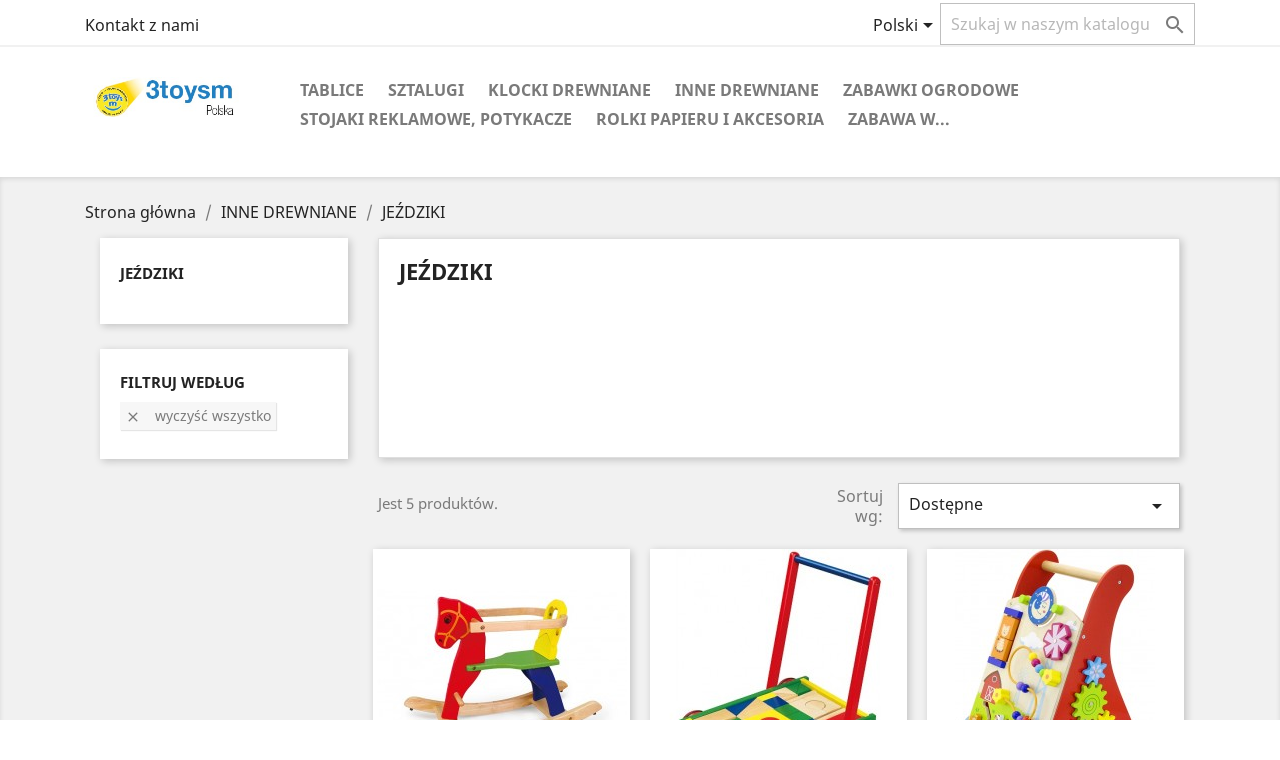

--- FILE ---
content_type: text/html; charset=utf-8
request_url: http://3toysm.home.pl/presta/pl/43-jezdziki
body_size: 7686
content:
<!doctype html>
<html lang="pl">

  <head>
    
      
  <meta charset="utf-8">


  <meta http-equiv="x-ua-compatible" content="ie=edge">



  <title>JEŹDZIKI</title>
  <meta name="description" content="">
  <meta name="keywords" content="">
        <link rel="canonical" href="http://3toysm.home.pl/presta/pl/43-jezdziki">
    
                  <link rel="alternate" href="http://3toysm.home.pl/presta/pl/43-jezdziki" hreflang="pl">
                  <link rel="alternate" href="http://3toysm.home.pl/presta/gb/43-baby-walkers" hreflang="en-gb">
        



  <meta name="viewport" content="width=device-width, initial-scale=1">



  <link rel="icon" type="image/vnd.microsoft.icon" href="/presta/img/favicon.ico?1548495010">
  <link rel="shortcut icon" type="image/x-icon" href="/presta/img/favicon.ico?1548495010">



    <link rel="stylesheet" href="http://3toysm.home.pl/presta/themes/classic/assets/css/theme.css" type="text/css" media="all">
  <link rel="stylesheet" href="http://3toysm.home.pl/presta/js/jquery/ui/themes/base/minified/jquery-ui.min.css" type="text/css" media="all">
  <link rel="stylesheet" href="http://3toysm.home.pl/presta/js/jquery/ui/themes/base/minified/jquery.ui.theme.min.css" type="text/css" media="all">
  <link rel="stylesheet" href="http://3toysm.home.pl/presta/modules/ps_imageslider/css/homeslider.css" type="text/css" media="all">
  <link rel="stylesheet" href="http://3toysm.home.pl/presta/themes/classic/assets/css/custom.css" type="text/css" media="all">




  

  <script type="text/javascript">
        var prestashop = {"cart":{"products":[],"totals":{"total":{"type":"total","label":"Razem","amount":0,"value":"0,00\u00a0z\u0142"},"total_including_tax":{"type":"total","label":"Suma (brutto)","amount":0,"value":"0,00\u00a0z\u0142"},"total_excluding_tax":{"type":"total","label":"Suma (netto)","amount":0,"value":"0,00\u00a0z\u0142"}},"subtotals":{"products":{"type":"products","label":"Produkty","amount":0,"value":"0,00\u00a0z\u0142"},"discounts":null,"shipping":{"type":"shipping","label":"Wysy\u0142ka","amount":0,"value":"Za darmo!"},"tax":null},"products_count":0,"summary_string":"0 sztuk","vouchers":{"allowed":0,"added":[]},"discounts":[],"minimalPurchase":0,"minimalPurchaseRequired":""},"currency":{"name":"z\u0142oty polski","iso_code":"PLN","iso_code_num":"985","sign":"z\u0142"},"customer":{"lastname":null,"firstname":null,"email":null,"birthday":null,"newsletter":null,"newsletter_date_add":null,"optin":null,"website":null,"company":null,"siret":null,"ape":null,"is_logged":false,"gender":{"type":null,"name":null},"addresses":[]},"language":{"name":"Polski (Polish)","iso_code":"pl","locale":"pl-PL","language_code":"pl","is_rtl":"0","date_format_lite":"Y-m-d","date_format_full":"Y-m-d H:i:s","id":1},"page":{"title":"","canonical":"http:\/\/3toysm.home.pl\/presta\/pl\/43-jezdziki","meta":{"title":"JE\u0179DZIKI","description":"","keywords":"","robots":"index"},"page_name":"category","body_classes":{"lang-pl":true,"lang-rtl":false,"country-PL":true,"currency-PLN":true,"layout-left-column":true,"page-category":true,"tax-display-enabled":true,"category-id-43":true,"category-JE\u0179DZIKI":true,"category-id-parent-14":true,"category-depth-level-3":true},"admin_notifications":[]},"shop":{"name":"3toysm","logo":"\/presta\/img\/3toysm-logo-1548495010.jpg","stores_icon":"\/presta\/img\/logo_stores.png","favicon":"\/presta\/img\/favicon.ico"},"urls":{"base_url":"http:\/\/3toysm.home.pl\/presta\/","current_url":"http:\/\/3toysm.home.pl\/presta\/pl\/43-jezdziki","shop_domain_url":"http:\/\/3toysm.home.pl","img_ps_url":"http:\/\/3toysm.home.pl\/presta\/img\/","img_cat_url":"http:\/\/3toysm.home.pl\/presta\/img\/c\/","img_lang_url":"http:\/\/3toysm.home.pl\/presta\/img\/l\/","img_prod_url":"http:\/\/3toysm.home.pl\/presta\/img\/p\/","img_manu_url":"http:\/\/3toysm.home.pl\/presta\/img\/m\/","img_sup_url":"http:\/\/3toysm.home.pl\/presta\/img\/su\/","img_ship_url":"http:\/\/3toysm.home.pl\/presta\/img\/s\/","img_store_url":"http:\/\/3toysm.home.pl\/presta\/img\/st\/","img_col_url":"http:\/\/3toysm.home.pl\/presta\/img\/co\/","img_url":"http:\/\/3toysm.home.pl\/presta\/themes\/classic\/assets\/img\/","css_url":"http:\/\/3toysm.home.pl\/presta\/themes\/classic\/assets\/css\/","js_url":"http:\/\/3toysm.home.pl\/presta\/themes\/classic\/assets\/js\/","pic_url":"http:\/\/3toysm.home.pl\/presta\/upload\/","pages":{"address":"http:\/\/3toysm.home.pl\/presta\/pl\/adres","addresses":"http:\/\/3toysm.home.pl\/presta\/pl\/adresy","authentication":"http:\/\/3toysm.home.pl\/presta\/pl\/logowanie","cart":"http:\/\/3toysm.home.pl\/presta\/pl\/koszyk","category":"http:\/\/3toysm.home.pl\/presta\/pl\/index.php?controller=category","cms":"http:\/\/3toysm.home.pl\/presta\/pl\/index.php?controller=cms","contact":"http:\/\/3toysm.home.pl\/presta\/pl\/kontakt","discount":"http:\/\/3toysm.home.pl\/presta\/pl\/rabaty","guest_tracking":"http:\/\/3toysm.home.pl\/presta\/pl\/sledzenie-zamowien-gosci","history":"http:\/\/3toysm.home.pl\/presta\/pl\/historia-zamowien","identity":"http:\/\/3toysm.home.pl\/presta\/pl\/dane-osobiste","index":"http:\/\/3toysm.home.pl\/presta\/pl\/","my_account":"http:\/\/3toysm.home.pl\/presta\/pl\/moje-konto","order_confirmation":"http:\/\/3toysm.home.pl\/presta\/pl\/potwierdzenie-zamowienia","order_detail":"http:\/\/3toysm.home.pl\/presta\/pl\/index.php?controller=order-detail","order_follow":"http:\/\/3toysm.home.pl\/presta\/pl\/sledzenie-zamowienia","order":"http:\/\/3toysm.home.pl\/presta\/pl\/zam\u00f3wienie","order_return":"http:\/\/3toysm.home.pl\/presta\/pl\/index.php?controller=order-return","order_slip":"http:\/\/3toysm.home.pl\/presta\/pl\/potwierdzenie-zwrotu","pagenotfound":"http:\/\/3toysm.home.pl\/presta\/pl\/nie-znaleziono-strony","password":"http:\/\/3toysm.home.pl\/presta\/pl\/odzyskiwanie-hasla","pdf_invoice":"http:\/\/3toysm.home.pl\/presta\/pl\/index.php?controller=pdf-invoice","pdf_order_return":"http:\/\/3toysm.home.pl\/presta\/pl\/index.php?controller=pdf-order-return","pdf_order_slip":"http:\/\/3toysm.home.pl\/presta\/pl\/index.php?controller=pdf-order-slip","prices_drop":"http:\/\/3toysm.home.pl\/presta\/pl\/promocje","product":"http:\/\/3toysm.home.pl\/presta\/pl\/index.php?controller=product","search":"http:\/\/3toysm.home.pl\/presta\/pl\/szukaj","sitemap":"http:\/\/3toysm.home.pl\/presta\/pl\/Mapa strony","stores":"http:\/\/3toysm.home.pl\/presta\/pl\/nasze-sklepy","supplier":"http:\/\/3toysm.home.pl\/presta\/pl\/dostawcy","register":"http:\/\/3toysm.home.pl\/presta\/pl\/logowanie?create_account=1","order_login":"http:\/\/3toysm.home.pl\/presta\/pl\/zam\u00f3wienie?login=1"},"alternative_langs":{"pl":"http:\/\/3toysm.home.pl\/presta\/pl\/43-jezdziki","en-gb":"http:\/\/3toysm.home.pl\/presta\/gb\/43-baby-walkers"},"theme_assets":"\/presta\/themes\/classic\/assets\/","actions":{"logout":"http:\/\/3toysm.home.pl\/presta\/pl\/?mylogout="},"no_picture_image":{"bySize":{"small_default":{"url":"http:\/\/3toysm.home.pl\/presta\/img\/p\/pl-default-small_default.jpg","width":98,"height":98},"cart_default":{"url":"http:\/\/3toysm.home.pl\/presta\/img\/p\/pl-default-cart_default.jpg","width":125,"height":125},"home_default":{"url":"http:\/\/3toysm.home.pl\/presta\/img\/p\/pl-default-home_default.jpg","width":250,"height":250},"medium_default":{"url":"http:\/\/3toysm.home.pl\/presta\/img\/p\/pl-default-medium_default.jpg","width":452,"height":452},"large_default":{"url":"http:\/\/3toysm.home.pl\/presta\/img\/p\/pl-default-large_default.jpg","width":800,"height":800}},"small":{"url":"http:\/\/3toysm.home.pl\/presta\/img\/p\/pl-default-small_default.jpg","width":98,"height":98},"medium":{"url":"http:\/\/3toysm.home.pl\/presta\/img\/p\/pl-default-home_default.jpg","width":250,"height":250},"large":{"url":"http:\/\/3toysm.home.pl\/presta\/img\/p\/pl-default-large_default.jpg","width":800,"height":800},"legend":""}},"configuration":{"display_taxes_label":true,"is_catalog":true,"show_prices":false,"opt_in":{"partner":true},"quantity_discount":{"type":"discount","label":"Rabat"},"voucher_enabled":0,"return_enabled":0},"field_required":[],"breadcrumb":{"links":[{"title":"Strona g\u0142\u00f3wna","url":"http:\/\/3toysm.home.pl\/presta\/pl\/"},{"title":"INNE DREWNIANE","url":"http:\/\/3toysm.home.pl\/presta\/pl\/14-inne-drewniane"},{"title":"JE\u0179DZIKI","url":"http:\/\/3toysm.home.pl\/presta\/pl\/43-jezdziki"}],"count":3},"link":{"protocol_link":"http:\/\/","protocol_content":"http:\/\/"},"time":1769958077,"static_token":"7f771efe257c2d978b4f44088bfb4533","token":"f46b584da4e9c38dc6d0b131ad9f1a71"};
      </script>



  



    
  </head>

  <body id="category" class="lang-pl country-pl currency-pln layout-left-column page-category tax-display-enabled category-id-43 category-jeZdziki category-id-parent-14 category-depth-level-3">

    
      
    

    <main>
      
              

      <header id="header">
        
          
  <div class="header-banner">
    
  </div>



  <nav class="header-nav">
    <div class="container">
      <div class="row">
        <div class="hidden-sm-down">
          <div class="col-md-5 col-xs-12">
            <div id="_desktop_contact_link">
  <div id="contact-link">
          <a href="http://3toysm.home.pl/presta/pl/kontakt">Kontakt z nami</a>
      </div>
</div>

          </div>
          <div class="col-md-7 right-nav">
              <div id="_desktop_language_selector">
  <div class="language-selector-wrapper">
    <span id="language-selector-label" class="hidden-md-up">Język:</span>
    <div class="language-selector dropdown js-dropdown">
      <button data-toggle="dropdown" class="hidden-sm-down btn-unstyle" aria-haspopup="true" aria-expanded="false" aria-label="Lista rozwijana języków">
        <span class="expand-more">Polski</span>
        <i class="material-icons expand-more">&#xE5C5;</i>
      </button>
      <ul class="dropdown-menu hidden-sm-down" aria-labelledby="language-selector-label">
                  <li  class="current" >
            <a href="http://3toysm.home.pl/presta/pl/43-jezdziki" class="dropdown-item" data-iso-code="pl">Polski</a>
          </li>
                  <li >
            <a href="http://3toysm.home.pl/presta/gb/43-baby-walkers" class="dropdown-item" data-iso-code="gb">English GB</a>
          </li>
              </ul>
      <select class="link hidden-md-up" aria-labelledby="language-selector-label">
                  <option value="http://3toysm.home.pl/presta/pl/43-jezdziki" selected="selected" data-iso-code="pl">
            Polski
          </option>
                  <option value="http://3toysm.home.pl/presta/gb/43-baby-walkers" data-iso-code="gb">
            English GB
          </option>
              </select>
    </div>
  </div>
</div>
<!-- Block search module TOP -->
<div id="search_widget" class="search-widget" data-search-controller-url="//3toysm.home.pl/presta/pl/szukaj">
	<form method="get" action="//3toysm.home.pl/presta/pl/szukaj">
		<input type="hidden" name="controller" value="search">
		<input type="text" name="s" value="" placeholder="Szukaj w naszym katalogu" aria-label="Szukaj">
		<button type="submit">
			<i class="material-icons search">&#xE8B6;</i>
      <span class="hidden-xl-down">Szukaj</span>
		</button>
	</form>
</div>
<!-- /Block search module TOP -->

          </div>
        </div>
        <div class="hidden-md-up text-sm-center mobile">
          <div class="float-xs-left" id="menu-icon">
            <i class="material-icons d-inline">&#xE5D2;</i>
          </div>
          <div class="float-xs-right" id="_mobile_cart"></div>
          <div class="float-xs-right" id="_mobile_user_info"></div>
          <div class="top-logo" id="_mobile_logo"></div>
          <div class="clearfix"></div>
        </div>
      </div>
    </div>
  </nav>



  <div class="header-top">
    <div class="container">
       <div class="row">
        <div class="col-md-2 hidden-sm-down" id="_desktop_logo">
                            <a href="http://3toysm.home.pl/presta/">
                  <img class="logo img-responsive" src="/presta/img/3toysm-logo-1548495010.jpg" alt="3toysm">
                </a>
                    </div>
        <div class="col-md-10 col-sm-12 position-static">
          

<div class="menu js-top-menu position-static hidden-sm-down" id="_desktop_top_menu">
    
          <ul class="top-menu" id="top-menu" data-depth="0">
                    <li class="category" id="category-10">
                          <a
                class="dropdown-item"
                href="http://3toysm.home.pl/presta/pl/10-tablice" data-depth="0"
                              >
                                                                      <span class="float-xs-right hidden-md-up">
                    <span data-target="#top_sub_menu_75110" data-toggle="collapse" class="navbar-toggler collapse-icons">
                      <i class="material-icons add">&#xE313;</i>
                      <i class="material-icons remove">&#xE316;</i>
                    </span>
                  </span>
                                TABLICE
              </a>
                            <div  class="popover sub-menu js-sub-menu collapse" id="top_sub_menu_75110">
                
          <ul class="top-menu"  data-depth="1">
                    <li class="category" id="category-11">
                          <a
                class="dropdown-item dropdown-submenu"
                href="http://3toysm.home.pl/presta/pl/11-inne" data-depth="1"
                              >
                                INNE
              </a>
                          </li>
                    <li class="category" id="category-16">
                          <a
                class="dropdown-item dropdown-submenu"
                href="http://3toysm.home.pl/presta/pl/16-seria-madra-glowa" data-depth="1"
                              >
                                SERIA MĄDRA GŁOWA
              </a>
                          </li>
                    <li class="category" id="category-17">
                          <a
                class="dropdown-item dropdown-submenu"
                href="http://3toysm.home.pl/presta/pl/17-linia-kolorystyczna-fiolet" data-depth="1"
                              >
                                LINIA KOLORYSTYCZNA - FIOLET
              </a>
                          </li>
                    <li class="category" id="category-18">
                          <a
                class="dropdown-item dropdown-submenu"
                href="http://3toysm.home.pl/presta/pl/18-tablice-wiszace" data-depth="1"
                              >
                                TABLICE WISZĄCE
              </a>
                          </li>
                    <li class="category" id="category-19">
                          <a
                class="dropdown-item dropdown-submenu"
                href="http://3toysm.home.pl/presta/pl/19-bezpieczne-szklo" data-depth="1"
                              >
                                BEZPIECZNE SZKŁO
              </a>
                          </li>
                    <li class="category" id="category-20">
                          <a
                class="dropdown-item dropdown-submenu"
                href="http://3toysm.home.pl/presta/pl/20-z-rolka-papieru" data-depth="1"
                              >
                                Z ROLKĄ PAPIERU
              </a>
                          </li>
                    <li class="category" id="category-21">
                          <a
                class="dropdown-item dropdown-submenu"
                href="http://3toysm.home.pl/presta/pl/21-stojace-xxl" data-depth="1"
                              >
                                STOJĄCE XXL
              </a>
                          </li>
                    <li class="category" id="category-22">
                          <a
                class="dropdown-item dropdown-submenu"
                href="http://3toysm.home.pl/presta/pl/22-obrotowe-bez-rolki-papieru" data-depth="1"
                              >
                                OBROTOWE BEZ ROLKI PAPIERU
              </a>
                          </li>
                    <li class="category" id="category-23">
                          <a
                class="dropdown-item dropdown-submenu"
                href="http://3toysm.home.pl/presta/pl/23-z-kubkami-maly-artysta" data-depth="1"
                              >
                                Z KUBKAMI (mały artysta)
              </a>
                          </li>
                    <li class="category" id="category-24">
                          <a
                class="dropdown-item dropdown-submenu"
                href="http://3toysm.home.pl/presta/pl/24-z-liczydlem" data-depth="1"
                              >
                                Z LICZYDŁEM
              </a>
                          </li>
                    <li class="category" id="category-29">
                          <a
                class="dropdown-item dropdown-submenu"
                href="http://3toysm.home.pl/presta/pl/29-na-biurko" data-depth="1"
                              >
                                NA BIURKO
              </a>
                          </li>
              </ul>
    
              </div>
                          </li>
                    <li class="category" id="category-12">
                          <a
                class="dropdown-item"
                href="http://3toysm.home.pl/presta/pl/12-sztalugi" data-depth="0"
                              >
                                                                      <span class="float-xs-right hidden-md-up">
                    <span data-target="#top_sub_menu_53885" data-toggle="collapse" class="navbar-toggler collapse-icons">
                      <i class="material-icons add">&#xE313;</i>
                      <i class="material-icons remove">&#xE316;</i>
                    </span>
                  </span>
                                SZTALUGI
              </a>
                            <div  class="popover sub-menu js-sub-menu collapse" id="top_sub_menu_53885">
                
          <ul class="top-menu"  data-depth="1">
                    <li class="category" id="category-25">
                          <a
                class="dropdown-item dropdown-submenu"
                href="http://3toysm.home.pl/presta/pl/25-sztalugi-z-wyposazeniem" data-depth="1"
                              >
                                SZTALUGI Z WYPOSAŻENIEM
              </a>
                          </li>
                    <li class="category" id="category-26">
                          <a
                class="dropdown-item dropdown-submenu"
                href="http://3toysm.home.pl/presta/pl/26-sztalugi-bez-wyposazenia" data-depth="1"
                              >
                                SZTALUGI BEZ WYPOSAŻENIA
              </a>
                          </li>
              </ul>
    
              </div>
                          </li>
                    <li class="category" id="category-13">
                          <a
                class="dropdown-item"
                href="http://3toysm.home.pl/presta/pl/13-klocki-drewniane" data-depth="0"
                              >
                                KLOCKI DREWNIANE
              </a>
                          </li>
                    <li class="category" id="category-14">
                          <a
                class="dropdown-item"
                href="http://3toysm.home.pl/presta/pl/14-inne-drewniane" data-depth="0"
                              >
                                                                      <span class="float-xs-right hidden-md-up">
                    <span data-target="#top_sub_menu_77828" data-toggle="collapse" class="navbar-toggler collapse-icons">
                      <i class="material-icons add">&#xE313;</i>
                      <i class="material-icons remove">&#xE316;</i>
                    </span>
                  </span>
                                INNE DREWNIANE
              </a>
                            <div  class="popover sub-menu js-sub-menu collapse" id="top_sub_menu_77828">
                
          <ul class="top-menu"  data-depth="1">
                    <li class="category" id="category-40">
                          <a
                class="dropdown-item dropdown-submenu"
                href="http://3toysm.home.pl/presta/pl/40-puzzle" data-depth="1"
                              >
                                PUZZLE
              </a>
                          </li>
                    <li class="category" id="category-41">
                          <a
                class="dropdown-item dropdown-submenu"
                href="http://3toysm.home.pl/presta/pl/41-ukladanki" data-depth="1"
                              >
                                UKŁADANKI
              </a>
                          </li>
                    <li class="category" id="category-42">
                          <a
                class="dropdown-item dropdown-submenu"
                href="http://3toysm.home.pl/presta/pl/42-drewniane-jedzenie" data-depth="1"
                              >
                                DREWNIANE JEDZENIE
              </a>
                          </li>
                    <li class="category current " id="category-43">
                          <a
                class="dropdown-item dropdown-submenu"
                href="http://3toysm.home.pl/presta/pl/43-jezdziki" data-depth="1"
                              >
                                JEŹDZIKI
              </a>
                          </li>
                    <li class="category" id="category-44">
                          <a
                class="dropdown-item dropdown-submenu"
                href="http://3toysm.home.pl/presta/pl/44-przebijanki" data-depth="1"
                              >
                                PRZEBIJANKI
              </a>
                          </li>
                    <li class="category" id="category-46">
                          <a
                class="dropdown-item dropdown-submenu"
                href="http://3toysm.home.pl/presta/pl/46-pozostale" data-depth="1"
                              >
                                POZOSTAŁE
              </a>
                          </li>
                    <li class="category" id="category-37">
                          <a
                class="dropdown-item dropdown-submenu"
                href="http://3toysm.home.pl/presta/pl/37-szczudla" data-depth="1"
                              >
                                SZCZUDŁA
              </a>
                          </li>
              </ul>
    
              </div>
                          </li>
                    <li class="category" id="category-15">
                          <a
                class="dropdown-item"
                href="http://3toysm.home.pl/presta/pl/15-zabawki-ogrodowe" data-depth="0"
                              >
                                                                      <span class="float-xs-right hidden-md-up">
                    <span data-target="#top_sub_menu_69904" data-toggle="collapse" class="navbar-toggler collapse-icons">
                      <i class="material-icons add">&#xE313;</i>
                      <i class="material-icons remove">&#xE316;</i>
                    </span>
                  </span>
                                ZABAWKI OGRODOWE
              </a>
                            <div  class="popover sub-menu js-sub-menu collapse" id="top_sub_menu_69904">
                
          <ul class="top-menu"  data-depth="1">
                    <li class="category" id="category-34">
                          <a
                class="dropdown-item dropdown-submenu"
                href="http://3toysm.home.pl/presta/pl/34-place-zabaw" data-depth="1"
                              >
                                PLACE ZABAW
              </a>
                          </li>
                    <li class="category" id="category-35">
                          <a
                class="dropdown-item dropdown-submenu"
                href="http://3toysm.home.pl/presta/pl/35-piaskownice" data-depth="1"
                              >
                                PIASKOWNICE
              </a>
                          </li>
                    <li class="category" id="category-38">
                          <a
                class="dropdown-item dropdown-submenu"
                href="http://3toysm.home.pl/presta/pl/38-domki-dla-dzieci" data-depth="1"
                              >
                                DOMKI DLA DZIECI
              </a>
                          </li>
                    <li class="category" id="category-36">
                          <a
                class="dropdown-item dropdown-submenu"
                href="http://3toysm.home.pl/presta/pl/36-lawki-ogrodowe" data-depth="1"
                              >
                                ŁAWKI OGRODOWE
              </a>
                          </li>
                    <li class="category" id="category-39">
                          <a
                class="dropdown-item dropdown-submenu"
                href="http://3toysm.home.pl/presta/pl/39-zjezdzalnie" data-depth="1"
                              >
                                ZJEŻDŻALNIE
              </a>
                          </li>
                    <li class="category" id="category-47">
                          <a
                class="dropdown-item dropdown-submenu"
                href="http://3toysm.home.pl/presta/pl/47-pojazdy" data-depth="1"
                              >
                                POJAZDY
              </a>
                          </li>
                    <li class="category" id="category-48">
                          <a
                class="dropdown-item dropdown-submenu"
                href="http://3toysm.home.pl/presta/pl/48-gry" data-depth="1"
                              >
                                GRY
              </a>
                          </li>
                    <li class="category" id="category-49">
                          <a
                class="dropdown-item dropdown-submenu"
                href="http://3toysm.home.pl/presta/pl/49-mebelki" data-depth="1"
                              >
                                MEBELKI
              </a>
                          </li>
                    <li class="category" id="category-50">
                          <a
                class="dropdown-item dropdown-submenu"
                href="http://3toysm.home.pl/presta/pl/50-hustawki" data-depth="1"
                              >
                                HUŚTAWKI
              </a>
                          </li>
              </ul>
    
              </div>
                          </li>
                    <li class="category" id="category-27">
                          <a
                class="dropdown-item"
                href="http://3toysm.home.pl/presta/pl/27-stojaki-reklamowe-potykacze" data-depth="0"
                              >
                                STOJAKI REKLAMOWE, POTYKACZE
              </a>
                          </li>
                    <li class="category" id="category-28">
                          <a
                class="dropdown-item"
                href="http://3toysm.home.pl/presta/pl/28-rolki-papieru-i-akcesoria" data-depth="0"
                              >
                                ROLKI PAPIERU I AKCESORIA
              </a>
                          </li>
                    <li class="category" id="category-51">
                          <a
                class="dropdown-item"
                href="http://3toysm.home.pl/presta/pl/51-zabawa-w" data-depth="0"
                              >
                                                                      <span class="float-xs-right hidden-md-up">
                    <span data-target="#top_sub_menu_48074" data-toggle="collapse" class="navbar-toggler collapse-icons">
                      <i class="material-icons add">&#xE313;</i>
                      <i class="material-icons remove">&#xE316;</i>
                    </span>
                  </span>
                                Zabawa w...
              </a>
                            <div  class="popover sub-menu js-sub-menu collapse" id="top_sub_menu_48074">
                
          <ul class="top-menu"  data-depth="1">
                    <li class="category" id="category-30">
                          <a
                class="dropdown-item dropdown-submenu"
                href="http://3toysm.home.pl/presta/pl/30-teatr" data-depth="1"
                              >
                                TEATR
              </a>
                          </li>
                    <li class="category" id="category-32">
                          <a
                class="dropdown-item dropdown-submenu"
                href="http://3toysm.home.pl/presta/pl/32-bank" data-depth="1"
                              >
                                BANK
              </a>
                          </li>
                    <li class="category" id="category-31">
                          <a
                class="dropdown-item dropdown-submenu"
                href="http://3toysm.home.pl/presta/pl/31-poczta" data-depth="1"
                              >
                                POCZTA
              </a>
                          </li>
              </ul>
    
              </div>
                          </li>
              </ul>
    
    <div class="clearfix"></div>
</div>

          <div class="clearfix"></div>
        </div>
      </div>
      <div id="mobile_top_menu_wrapper" class="row hidden-md-up" style="display:none;">
        <div class="js-top-menu mobile" id="_mobile_top_menu"></div>
        <div class="js-top-menu-bottom">
          <div id="_mobile_currency_selector"></div>
          <div id="_mobile_language_selector"></div>
          <div id="_mobile_contact_link"></div>
        </div>
      </div>
    </div>
  </div>
  

        
      </header>

      
        
<aside id="notifications">
  <div class="container">
    
    
    
      </div>
</aside>
      

      <section id="wrapper">
        
        <div class="container">
          
            <nav data-depth="3" class="breadcrumb hidden-sm-down">
  <ol itemscope itemtype="http://schema.org/BreadcrumbList">
    
              
          <li itemprop="itemListElement" itemscope itemtype="http://schema.org/ListItem">
            <a itemprop="item" href="http://3toysm.home.pl/presta/pl/">
              <span itemprop="name">Strona główna</span>
            </a>
            <meta itemprop="position" content="1">
          </li>
        
              
          <li itemprop="itemListElement" itemscope itemtype="http://schema.org/ListItem">
            <a itemprop="item" href="http://3toysm.home.pl/presta/pl/14-inne-drewniane">
              <span itemprop="name">INNE DREWNIANE</span>
            </a>
            <meta itemprop="position" content="2">
          </li>
        
              
          <li itemprop="itemListElement" itemscope itemtype="http://schema.org/ListItem">
            <a itemprop="item" href="http://3toysm.home.pl/presta/pl/43-jezdziki">
              <span itemprop="name">JEŹDZIKI</span>
            </a>
            <meta itemprop="position" content="3">
          </li>
        
          
  </ol>
</nav>
          

          
            <div id="left-column" class="col-xs-12 col-sm-4 col-md-3">
                              

<div class="block-categories hidden-sm-down">
  <ul class="category-top-menu">
    <li><a class="text-uppercase h6" href="http://3toysm.home.pl/presta/pl/43-jezdziki">JEŹDZIKI</a></li>
    <li>
  </li>
  </ul>
</div>
<div id="search_filters_wrapper" class="hidden-sm-down">
  <div id="search_filter_controls" class="hidden-md-up">
      <span id="_mobile_search_filters_clear_all"></span>
      <button class="btn btn-secondary ok">
        <i class="material-icons rtl-no-flip">&#xE876;</i>
        Tak
      </button>
  </div>
    <div id="search_filters">

    
      <p class="text-uppercase h6 hidden-sm-down">Filtruj według</p>
    

    
      <div id="_desktop_search_filters_clear_all" class="hidden-sm-down clear-all-wrapper">
        <button data-search-url="http://3toysm.home.pl/presta/pl/43-jezdziki" class="btn btn-tertiary js-search-filters-clear-all">
          <i class="material-icons">&#xE14C;</i>
          Wyczyść wszystko
        </button>
      </div>
    

      </div>

</div>

                          </div>
          

          
  <div id="content-wrapper" class="left-column col-xs-12 col-sm-8 col-md-9">
    
    
  <section id="main">

    
    <div id="js-product-list-header">
            <div class="block-category card card-block">
            <h1 class="h1">JEŹDZIKI</h1>
                                </div>
    </div>


    <section id="products">
      
        <div id="">
          
            <div id="js-product-list-top" class="row products-selection">
  <div class="col-md-6 hidden-sm-down total-products">
          <p>Jest 5 produktów.</p>
      </div>
  <div class="col-md-6">
    <div class="row sort-by-row">

      
        <span class="col-sm-3 col-md-3 hidden-sm-down sort-by">Sortuj wg:</span>
<div class="col-sm-9 col-xs-8 col-md-9 products-sort-order dropdown">
  <button
    class="btn-unstyle select-title"
    rel="nofollow"
    data-toggle="dropdown"
    aria-haspopup="true"
    aria-expanded="false">
    Dostępne    <i class="material-icons float-xs-right">&#xE5C5;</i>
  </button>
  <div class="dropdown-menu">
          <a
        rel="nofollow"
        href="http://3toysm.home.pl/presta/pl/43-jezdziki?order=product.position.asc"
        class="select-list current js-search-link"
      >
        Dostępne
      </a>
          <a
        rel="nofollow"
        href="http://3toysm.home.pl/presta/pl/43-jezdziki?order=product.name.asc"
        class="select-list js-search-link"
      >
        Nazwa, A do Z
      </a>
          <a
        rel="nofollow"
        href="http://3toysm.home.pl/presta/pl/43-jezdziki?order=product.name.desc"
        class="select-list js-search-link"
      >
        Nazwa, Z do A
      </a>
          <a
        rel="nofollow"
        href="http://3toysm.home.pl/presta/pl/43-jezdziki?order=product.price.asc"
        class="select-list js-search-link"
      >
        Cena, rosnąco
      </a>
          <a
        rel="nofollow"
        href="http://3toysm.home.pl/presta/pl/43-jezdziki?order=product.price.desc"
        class="select-list js-search-link"
      >
        Cena, malejąco
      </a>
      </div>
</div>
      

              <div class="col-sm-3 col-xs-4 hidden-md-up filter-button">
          <button id="search_filter_toggler" class="btn btn-secondary">
            Filtr
          </button>
        </div>
          </div>
  </div>
  <div class="col-sm-12 hidden-md-up text-sm-center showing">
    Pokazano 1-5 z 5 pozycji
  </div>
</div>
          
        </div>

        
          <div id="" class="hidden-sm-down">
            <section id="js-active-search-filters" class="hide">
  
    <h1 class="h6 hidden-xs-up">Aktywne filtry</h1>
  

  </section>

          </div>
        

        <div id="">
          
            <div id="js-product-list">
  <div class="products row">
          
        
  <article class="product-miniature js-product-miniature" data-id-product="159" data-id-product-attribute="0" itemscope itemtype="http://schema.org/Product">
    <div class="thumbnail-container">
      
                  <a href="http://3toysm.home.pl/presta/pl/strona-glowna/159-0kb.html" class="thumbnail product-thumbnail">
            <img
              src = "http://3toysm.home.pl/presta/471-home_default/0kb.jpg"
              alt = "0KB"
              data-full-size-image-url = "http://3toysm.home.pl/presta/471-large_default/0kb.jpg"
            >
          </a>
              

      <div class="product-description">
        
                      <h2 class="h3 product-title" itemprop="name"><a href="http://3toysm.home.pl/presta/pl/strona-glowna/159-0kb.html">0KB</a></h2>
                  

        
                  

        
          
        
      </div>

      
        <ul class="product-flags">
                  </ul>
      

      <div class="highlighted-informations no-variants hidden-sm-down">
        
          <a class="quick-view" href="#" data-link-action="quickview">
            <i class="material-icons search">&#xE8B6;</i> Szybki podgląd
          </a>
        

        
                  
      </div>

    </div>
  </article>

      
          
        
  <article class="product-miniature js-product-miniature" data-id-product="181" data-id-product-attribute="0" itemscope itemtype="http://schema.org/Product">
    <div class="thumbnail-container">
      
                  <a href="http://3toysm.home.pl/presta/pl/strona-glowna/181-jk1.html" class="thumbnail product-thumbnail">
            <img
              src = "http://3toysm.home.pl/presta/540-home_default/jk1.jpg"
              alt = "JK1"
              data-full-size-image-url = "http://3toysm.home.pl/presta/540-large_default/jk1.jpg"
            >
          </a>
              

      <div class="product-description">
        
                      <h2 class="h3 product-title" itemprop="name"><a href="http://3toysm.home.pl/presta/pl/strona-glowna/181-jk1.html">JK1</a></h2>
                  

        
                  

        
          
        
      </div>

      
        <ul class="product-flags">
                  </ul>
      

      <div class="highlighted-informations no-variants hidden-sm-down">
        
          <a class="quick-view" href="#" data-link-action="quickview">
            <i class="material-icons search">&#xE8B6;</i> Szybki podgląd
          </a>
        

        
                  
      </div>

    </div>
  </article>

      
          
        
  <article class="product-miniature js-product-miniature" data-id-product="183" data-id-product-attribute="0" itemscope itemtype="http://schema.org/Product">
    <div class="thumbnail-container">
      
                  <a href="http://3toysm.home.pl/presta/pl/strona-glowna/183-0j1.html" class="thumbnail product-thumbnail">
            <img
              src = "http://3toysm.home.pl/presta/545-home_default/0j1.jpg"
              alt = "0J1"
              data-full-size-image-url = "http://3toysm.home.pl/presta/545-large_default/0j1.jpg"
            >
          </a>
              

      <div class="product-description">
        
                      <h2 class="h3 product-title" itemprop="name"><a href="http://3toysm.home.pl/presta/pl/strona-glowna/183-0j1.html">0J1</a></h2>
                  

        
                  

        
          
        
      </div>

      
        <ul class="product-flags">
                  </ul>
      

      <div class="highlighted-informations no-variants hidden-sm-down">
        
          <a class="quick-view" href="#" data-link-action="quickview">
            <i class="material-icons search">&#xE8B6;</i> Szybki podgląd
          </a>
        

        
                  
      </div>

    </div>
  </article>

      
          
        
  <article class="product-miniature js-product-miniature" data-id-product="187" data-id-product-attribute="0" itemscope itemtype="http://schema.org/Product">
    <div class="thumbnail-container">
      
                  <a href="http://3toysm.home.pl/presta/pl/strona-glowna/187-0j2.html" class="thumbnail product-thumbnail">
            <img
              src = "http://3toysm.home.pl/presta/554-home_default/0j2.jpg"
              alt = "0J2"
              data-full-size-image-url = "http://3toysm.home.pl/presta/554-large_default/0j2.jpg"
            >
          </a>
              

      <div class="product-description">
        
                      <h2 class="h3 product-title" itemprop="name"><a href="http://3toysm.home.pl/presta/pl/strona-glowna/187-0j2.html">0J2</a></h2>
                  

        
                  

        
          
        
      </div>

      
        <ul class="product-flags">
                  </ul>
      

      <div class="highlighted-informations no-variants hidden-sm-down">
        
          <a class="quick-view" href="#" data-link-action="quickview">
            <i class="material-icons search">&#xE8B6;</i> Szybki podgląd
          </a>
        

        
                  
      </div>

    </div>
  </article>

      
          
        
  <article class="product-miniature js-product-miniature" data-id-product="188" data-id-product-attribute="0" itemscope itemtype="http://schema.org/Product">
    <div class="thumbnail-container">
      
                  <a href="http://3toysm.home.pl/presta/pl/strona-glowna/188-0j3.html" class="thumbnail product-thumbnail">
            <img
              src = "http://3toysm.home.pl/presta/556-home_default/0j3.jpg"
              alt = "0J3"
              data-full-size-image-url = "http://3toysm.home.pl/presta/556-large_default/0j3.jpg"
            >
          </a>
              

      <div class="product-description">
        
                      <h2 class="h3 product-title" itemprop="name"><a href="http://3toysm.home.pl/presta/pl/strona-glowna/188-0j3.html">0J3</a></h2>
                  

        
                  

        
          
        
      </div>

      
        <ul class="product-flags">
                  </ul>
      

      <div class="highlighted-informations no-variants hidden-sm-down">
        
          <a class="quick-view" href="#" data-link-action="quickview">
            <i class="material-icons search">&#xE8B6;</i> Szybki podgląd
          </a>
        

        
                  
      </div>

    </div>
  </article>

      
      </div>

  
    <nav class="pagination">
  <div class="col-md-4">
    
      Pokazano 1-5 z 5 pozycji
    
  </div>

  <div class="col-md-6 offset-md-2 pr-0">
    
         
  </div>

</nav>
  

  <div class="hidden-md-up text-xs-right up">
    <a href="#header" class="btn btn-secondary">
      Powrót do góry
      <i class="material-icons">&#xE316;</i>
    </a>
  </div>
</div>
          
        </div>

        <div id="js-product-list-bottom">
          
            <div id="js-product-list-bottom"></div>
          
        </div>

          </section>

  </section>

    
  </div>


          
        </div>
        
      </section>

      <footer id="footer">
        
          <div class="container">
  <div class="row">
    
      <div class="block_newsletter col-lg-8 col-md-12 col-sm-12">
  <div class="row">
    <p id="block-newsletter-label" class="col-md-5 col-xs-12">Otrzymuj informację o nowościach i wyprzedażach</p>
    <div class="col-md-7 col-xs-12">
      <form action="http://3toysm.home.pl/presta/pl/#footer" method="post">
        <div class="row">
          <div class="col-xs-12">
            <input
              class="btn btn-primary float-xs-right hidden-xs-down"
              name="submitNewsletter"
              type="submit"
              value="Subskrybuj"
            >
            <input
              class="btn btn-primary float-xs-right hidden-sm-up"
              name="submitNewsletter"
              type="submit"
              value="Tak"
            >
            <div class="input-wrapper">
              <input
                name="email"
                type="email"
                value=""
                placeholder="Twój adres e-mail"
                aria-labelledby="block-newsletter-label"
              >
            </div>
            <input type="hidden" name="action" value="0">
            <div class="clearfix"></div>
          </div>
          <div class="col-xs-12">
                              <p>Możesz zrezygnować w każdej chwili. W tym celu należy odnaleźć szczegóły w naszej informacji prawnej.</p>
                                                          
                        </div>
        </div>
      </form>
    </div>
  </div>
</div>

  <div class="block-social col-lg-4 col-md-12 col-sm-12">
    <ul>
          </ul>
  </div>


    
  </div>
</div>
<div class="footer-container">
  <div class="container">
    <div class="row">
      
        <div class="block-contact col-md-3 links wrapper">
  <div class="hidden-sm-down">
    <p class="h4 text-uppercase block-contact-title">Informacja</p>
      3toysm<br />ul. Wolności 97<br />42-244  Mstów<br />Polska
                    <br>
                Faks: <span>+ 48 34 3140619</span>
                    <br>
                Napisz do nas: <a href="mailto:3toysm@3toysm.com" class="dropdown">3toysm@3toysm.com</a>
        </div>
  <div class="hidden-md-up">
    <div class="title">
      <a class="h3" href="http://3toysm.home.pl/presta/pl/nasze-sklepy">Informacja</a>
    </div>
  </div>
</div>

      
    </div>
    <div class="row">
      
        
      
    </div>
    <div class="row">
      <div class="col-md-12">
        <p class="text-sm-center">
          
            <a class="_blank" href="http://www.prestashop.com" target="_blank">
              © 2026 - Oprogramowanie e-sklepu od PrestaShop™
            </a>
          
        </p>
      </div>
    </div>
  </div>
</div>
        
      </footer>

    </main>

    
        <script type="text/javascript" src="http://3toysm.home.pl/presta/themes/core.js" ></script>
  <script type="text/javascript" src="http://3toysm.home.pl/presta/themes/classic/assets/js/theme.js" ></script>
  <script type="text/javascript" src="http://3toysm.home.pl/presta/js/jquery/ui/jquery-ui.min.js" ></script>
  <script type="text/javascript" src="http://3toysm.home.pl/presta/modules/ps_imageslider/js/responsiveslides.min.js" ></script>
  <script type="text/javascript" src="http://3toysm.home.pl/presta/modules/ps_imageslider/js/homeslider.js" ></script>
  <script type="text/javascript" src="http://3toysm.home.pl/presta/modules/ps_searchbar/ps_searchbar.js" ></script>
  <script type="text/javascript" src="http://3toysm.home.pl/presta/themes/classic/assets/js/custom.js" ></script>


    

    
      
    
  </body>

</html>